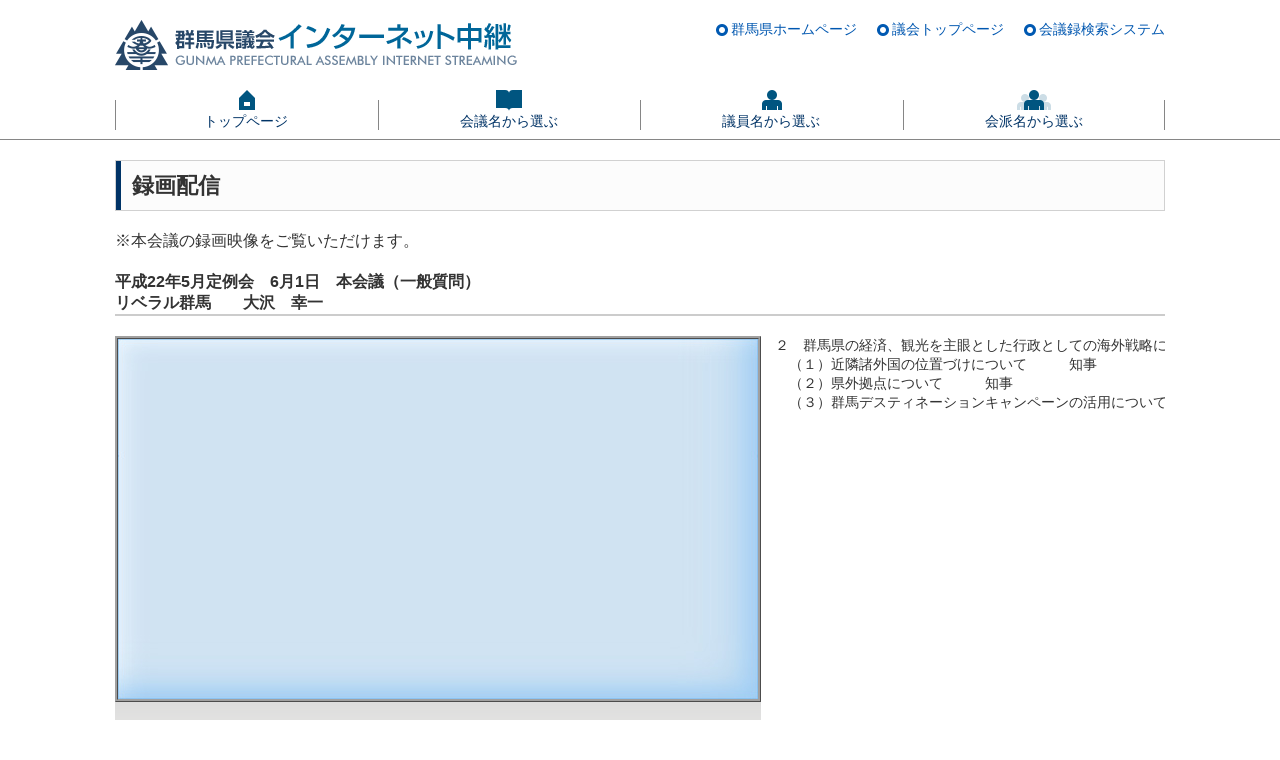

--- FILE ---
content_type: text/html; charset=UTF-8
request_url: https://gunma-pref.stream.jfit.co.jp/?tpl=play_vod&inquiry_id=1263
body_size: 5556
content:

<!DOCTYPE html>
<html lang="ja">
<head prefix="og: https://ogp.me/ns# website: https://ogp.me/ns/website#">
	<!-- Global site tag (gtag.js) - Google Analytics -->
	<script async src="https://www.googletagmanager.com/gtag/js?id=G-SPTC39DKCX"></script>
	<script>
		window.dataLayer = window.dataLayer || [];
		function gtag(){dataLayer.push(arguments);}
		gtag('js', new Date());

		gtag('config', 'G-SPTC39DKCX');
	</script>
	<meta charset="UTF-8">
	<meta http-equiv="X-UA-Compatible" content="IE=edge">
	<meta property="og:type" content="website">
	<meta property="og:title" content="群馬県議会インターネット中継">
	<meta property="og:description" content="群馬県議会インターネット中継">
	<meta property="og:image" content="https://gunma-pref.stream.jfit.co.jp/material/image/poster.jpg">
	<link href="/stylesheet/main.css?d=16830070" type="text/css" rel="stylesheet">
			
<script src="/playback/bitmovin/8.210.0_1.2.0/bitmovinplayer.js"></script>
<script src="/playback/bitmovin/8.210.0_1.2.0/bitmovinplayer-ui.js"></script>
<link href="/playback/bitmovin/8.210.0_1.2.0/bitmovinplayer-ui.css" rel="stylesheet">
<link href="/playback/bitmovin/8.210.0_1.2.0/bitmovinplayer.custom.css" rel="stylesheet">
<script src="/playback/bitmovin/8.210.0_1.2.0/bitmovinplayer.custom.js"></script>
<script src="/playback/bitmovin/8.210.0_1.2.0/bitmovinplayer.setting.js"></script>
<link href="/playback/bitmovin/8.210.0_1.2.0/bitmovinplayer.setting.css" rel="stylesheet">
		<title>群馬県議会インターネット中継－録画配信</title>
</head>
<body>
	<noscript>JavaScriptが無効なため一部の機能が動作しません。動作させるためにはJavaScriptを有効にしてください。</noscript>
<p class="hide"><a href="#content">ナビゲーションを読み飛ばす</a></p>
	<div class="header-container">
		<div class="header wrapper">
	<h1><img src="/image/title.png" alt="群馬県議会インターネット中継" /></h1>
	<ul class="outlink">
		<li><a href="https://www.pref.gunma.jp/index.html" target="_blank">群馬県ホームページ</a></li>
		<li><a href="https://www.pref.gunma.jp/site/gikai/" target="_blank">議会トップページ</a></li>
		<li><a href="http://www07.gijiroku.com/voices/" target="_blank">会議録検索システム</a></li>
	</ul>
</div>
		<div class="nav wrapper">
	<ul class="nav-global">
		<li class="global-top"><a href="/">トップページ</a></li>		<li class="global-meeting"><a href="/?tpl=gikai_list">会議名から選ぶ</a></li>		<li class="global-speaker"><a href="/?tpl=speaker_list">議員名から選ぶ</a></li>		<li class="global-group"><a href="/?tpl=kaiha_list">会派名から選ぶ</a></li>	</ul>
</div>
	</div>
	<div class="main-container wrapper">
		<div class="content wrapper">
	<h2 class="contentheader"><span>録画配信</span></h2>
	<p>※本会議の録画映像をご覧いただけます。</p>
			<div class="play">
		<ul class="playlist font-bold">
			<li>平成22年5月定例会　6月1日　本会議（一般質問）</li>
			<li>リベラル群馬　　大沢　幸一</li>
		</ul>
		<div class="playleft">
			<div class="playerout">
				<div class="player vod">
										
<div class="player-wrapper">
	<div id="bitmovinplayer">
	</div>
</div>

<div id="bm_data" class="var-hidden" hidden>[base64]/[base64]</div>
				</div>
			</div>
			<div class="telop">
				<p id="telop"></p>
			</div>
		</div>
		<div class="playright">
			<div class="playtext vod">２　群馬県の経済、観光を主眼とした行政としての海外戦略について<br />
　（１）近隣諸外国の位置づけについて　　　知事<br />
　（２）県外拠点について　　　知事<br />
　（３）群馬デスティネーションキャンペーンの活用について　　　（要望）</div>
		</div>
	</div>
		<div class="back">
	<a href="#" onclick="history.go(-1); return false;" class="backtopage">前のページに戻る</a>
</div>
</div>
	</div>
	<div class="footer-container">
		<div class="footer">
	<ul>
		<li>「私的使用のための複製」や「引用」など著作権法上認められた場合を除き無断転載を禁じます。</li>
		<li>Copyright (C) Gunma Prefecture, All rights reserved.</li>
	</ul>
</div>
	</div>
</body>
</html>

--- FILE ---
content_type: text/css
request_url: https://gunma-pref.stream.jfit.co.jp/stylesheet/main.css?d=16830070
body_size: 11602
content:
@charset "UTF-8";

/*
=================================================

Univeral Set

=================================================
*/
body {
	margin: 0;
	padding: 0;
	background: #FFFFFF;
	font-size: 100%;
	font-family: "Meiryo","MS P Gothic", sans-serif;
	color: #333333;
}
h1,h2,h3,h4,h5,h6,address{
	margin: 0;
	padding: 0;
	border: 0;
	font-style: normal;
	font-weight: normal;
	font-size: 100%;
}
img {
	border: 0;
	vertical-align: bottom;
}
div,p,pre,ul,ol,li,dl,dt,dd {
	margin: 0;
	padding: 0;
	border: 0;
	font-size: 100%;
}
table,caption,th,td {
	margin: 0;
	padding: 0;
	border: 0;
	font-style: normal;
	font-weight: normal;
	font-size: 100%;
}
form,textarea,select,option,input {
	margin:0;
	padding:0;
	font-size: 100%;
}
span,br,a,img,object {
	margin: 0;
	padding: 0;
	border: 0;
	font-size: 100%;
}
li{
	list-style: none;
}
small{
	font-size: 100%;
}
.hide {
	display: none;
}
a:link {
	text-decoration: none;
	color: #0057B0;
}
a:visited {
	text-decoration: none;
	color: #0057B0;
}
a:hover {
	text-decoration: underline;
	color: #0057B0;
}

/*
=================================================

container

=================================================
*/
.header-container{
	background: rgba(255, 255, 255, .7);
	border-bottom: 1px solid #868686;
}
.main-container{
	background: rgba(255, 255, 255, .7);
}
.footer-container{
	border-top: 1px solid #ACBECD;
	background: #EBEEF3;
}
.wrapper{
	width: 1050px;
	margin: 0 auto;
}

/*
=================================================

header-container

=================================================
*/
.header{
	position: relative;
}
.outlink{
	position: absolute;
	top: 20px;
	right: 0;
	font-size: 90%;
}
.outlink li{
	float: left;
	margin-left: 20px;
	padding-left: 15px;
	background: url("../image/list_arrow.png") no-repeat 0 .3em;
}
.header h1 img{
	display: block;
}
.nav-global {
	display: flex;
	position: relative;
	overflow: hidden;
}
.nav-global li {
	flex: 1;
	position: relative;
	float: left;
	height: auto;
	text-align: center;
}
.nav-global li::before {
	position: absolute;
	/*z-index: 10;*/
	top: 20%;
	left: 0;
	display: block;
	width: 1px;
	height: 30px;
	content: "";
	background-color: #868686;
}
.nav-global li:last-child:after {
	position: absolute;
	/*z-index: 10;*/
	top: 20%;
	right: 0;
	display: block;
	width: 1px;
	height: 30px;
	content: "";
	background-color: #868686;
}
.nav-global a,
.nav-global strong {
	font-size: .9em;
	display: block;
	margin-bottom: 4px;
	padding: 1.5em 0 .3em;
	text-decoration: none;
	color: #036;
	background-repeat: no-repeat;
}
.nav-global .active strong,
.nav-global a:hover {
	box-shadow: 0 4px 0 rgba(0, 51, 102, 1);
}
.global-top a,
.global-top strong {
	background: url("../image/button_nav_toppage_icon.png") no-repeat center top;
}
.global-meeting a,
.global-meeting strong {
	background: url("../image/button_nav_meeting_icon.png") no-repeat center top;
}
.global-speaker a,
.global-speaker strong {
	background: url("../image/button_nav_speaker_icon.png") no-repeat center top;
}
.global-group a,
.global-group strong {
	background: url("../image/button_nav_group_icon.png") no-repeat center top;
}
.global-phrase a,
.global-phrase strong {
	background: url("../image/button_nav_phrase_icon.png") no-repeat center top;
}

.splash-container {
	padding: 1em 0;
	background-color: #f0f5f9;
}

/*
=================================================

main-container

=================================================
*/
.content{
	padding: 20px 0;
}
.contentheader, .webcast_header {
	font-size: 1.4em;
	margin: 0 0 20px;
	border-bottom: 1px solid #d1d1d1;
	background: #fcfcfc;
	font-weight: bold;
}
.contentheader{
	border: 1px solid #d1d1d1;
}
.webcast_header{
	margin: 0;
}
.contentheader > span, .webcast_header > span{
	padding: .4em .5em;
	border-left: 5px solid #036;
	display: inline-block;
}
.webcast{
	display: flex;
	justify-content: space-between;
	overflow: hidden;
	box-sizing: border-box;
	padding-bottom: 35px;
}
.livecast, .vodcast{
	width: calc(100% / 2 - 20px);
	box-sizing: border-box;
	border: 1px solid #d1d1d1;
	background: #F7F7F7;
}
.livecast2, .vodcast2{
	padding: 20px 44px;
	text-align: center;
}
.livelink{
	padding-bottom: 40px;
}
a.btn,
span.btn {
	font-size: 1.4em;
	display: block;
	margin: 0 0 .8em;
	padding: .9em 1em .9em 0;
	text-decoration: none;
	color: #fff;
	border-radius: 5px;
	background-color: #006599;
	background-repeat: no-repeat;
	box-shadow: 0 5px 0 rgba(8,69,98,1);
	text-align: left;
	font-weight: bold;
}
a.btn:hover {
	background-color: #1E5470;
}
a.btn-live {
	padding-left: 4em;
	background-image: url("../image/button_livecast_icon.png");
	background-position: 1em center;
}
span.disable {
	padding-left: 4em;
	background-color: #8a8a8a;
	background-image: url("../image/button_livecast_icon.png");
	background-position: 1em center;
	box-shadow: none;
}
a.btn-meeting {
	padding-left: 4em;
	background-image: url("../image/button_videocast_meeting_icon.png");
	background-position: 1em center;
}
a.btn-speaker {
	padding-left: 4em;
	background-image: url("../image/button_videocast_speaker_icon.png");
	background-position: 1.2em center;
}
a.btn-group {
	padding-left: 4em;
	background-image: url("../image/button_videocast_group_icon.png");
	background-position: .8em center;
}
.livestate,.freeword {
	font-size: 1.2em;
	text-align: center;
	margin: 25px 0 20px;
	font-weight: bold;
}
.freeword{
	margin: 0 0 20px;
	color: red;
	font-weight: normal;
}
.liveprogram{
}
.topphrasebox{
	background: #FFFFFF;
	border-radius: 5px;
	padding: 15px;
	text-align: left;
}
.topphrasebox h3{
	font-weight: bold;
}
.topphrasebox li{
	float: left;
}
.topphrasebox input[type="text"]{
	box-sizing: border-box;
	width: 310px;
	min-height: 26px;
	border: 1px solid #747474;
	background: #F0F0F0;
	padding: 1px;
	display: block;
}
.topphrasebox input[type="submit"]{
	box-sizing: border-box;
	width: 69px;
	min-height: 26px;
	background: #0059B2;
	color: #FFFFFF;
	border: none;
	font-size: 90%;
	display: block;
}
.topphrasebox p{
	color: #424242;
	font-size: 80%;
	text-align: left;
	margin-top: 15px;
}
.howto{
	padding-bottom: 30px;
}
.howto2{
	display: flex;
	justify-content: space-between;
	flex-wrap: nowrap;
	margin: 0 -30px 0 0;
}
.howtoleft, .howtoright{
	margin: 0 30px 0 0;
	flex-grow: 1;
	width: auto;
	box-sizing: border-box;
	text-align: left;
}
.howtoleft ul{
	padding-left: 10px;
}
.howtoleft li{
	background: url(../image/list_circle.png) no-repeat 0 0.5em;
	padding-left: 12px;
	margin-bottom: 5px;
}
.code{
	border: 1px solid #d1d1d1;
	background-color: #fafafa;
	padding: 15px;
	margin: 20px 0 0;
	overflow: hidden;
}
.barcode__image {
	float: left;
	margin: 0 10px 0 0;
}
.coderight h3{
	font-weight: bold;
}
.coderight p {
	font-size: 90%;
}

.contact ul{
	padding: 0 10px;
}
.contact li{
	margin-bottom: 5px;
}

.listheader {
	font-size: 1.2em;
	margin: 20px 0 15px;
	border-bottom: 1px solid #d1d1d1;
	font-weight: normal;
}
.listheader > span {
	padding: .3em .5em;
	border-left: 5px solid #036;
	display: inline-block;
}
table caption {
	text-align: left;
	font-weight: bold;
}
table.vodsearch {
	border: 1px solid #ADADAD;
	border-collapse: collapse;
	margin: 20px auto 30px;
}
table.vodsearch th {
	border: 1px solid #ADADAD;
	vertical-align: top;
	text-align: left;
	padding: 5px;
}
table.vodsearch td {
	border: 1px solid #ADADAD;
	padding: 5px;
}
table.vodsearch.resultlist {
	width: 920px;
}
table.vodsearch td.nonpad{
	padding: 0;
}
a.btn-play {
	font-size: .9em;
	display: block;
	min-width: 3.7em;
	height: 1em;
	margin: 0 auto 5px;
	padding: 3em 0 .8em 0;
	text-align: center;
	text-decoration: none;
	color: #fff;
	font-weight: bold;
	border-radius: 4px;
	background: #006599 url("../image/button_play_icon.png") no-repeat center .7em;
	box-shadow: 0 5px 0 rgba(8,69,98,1);
}
a.btn-play:hover {
	background-color: #1E5470;
}
.movietime{
	color: #006666;
}
table.speaker {
	width: 920px;
	margin: 20px auto 30px;
}
table.speaker.vodsearch {
	margin: 10px auto 30px;
}
.speaker-box{
	vertical-align: top;
}
.speaker-box table {
	width: 100%;
	border: 1px solid #ADADAD;
	border-collapse: collapse;
}
.speaker-box td {
	border: 1px solid #ADADAD;
	padding: 5px;
}
.speaker-index{
	text-align: center;
	vertical-align: middle;
}
.speakername {
	width: 920px;
	margin: 20px auto 0;
}
.speakername ul{
	padding: 0 10px;
}
.speakername li{
	margin-right: 5px;
	display: inline-block;
	vertical-align: bottom;
}
.kaihaname{
	margin-top: 20px;
}
.phrase {
	margin: 20px auto 30px;
}
.phrase .info li{
	margin-bottom: 10px;
}
.phrase li{
	text-align: center;
}
.phrase input[type="text"] {
	width: 600px;
	padding: 3px;
}

.play {
	margin: 20px auto 30px;
	overflow: hidden;
}
.play.live{
	width: 646px;
}
.playleft {
	float: left;
	width: 646px;
}
.playright {
	float: right;
	width: 390px;
}
.playerout {
	border: 3px ridge #A0A0A0;
}
.player{
	position: relative;
	width: 100%;
	max-width: 640px;
}
.player:before{
	content: "";
	display: block;
	padding-top: 56.25%;
}
.playerframe{
	position: absolute;
	top: 0;
	left: 0;
	width: 100%;
	height: 100%;
}
.var-hidden{
	display: none;
}
.playlist {
	border-bottom: 2px solid #CCCCCC;
	margin-bottom: 20px;
	font-weight: bold;
}
.playtext {
	width: 390px;
	height: 366px;
	overflow: scroll;
	white-space: nowrap;
	font-size: 90%;
}
.nonlive{
	-webkit-box-sizing: border-box;
	-moz-box-sizing: border-box;
	box-sizing: border-box;
	width: 640px;
	border: 3px ridge #A0A0A0;
	padding: 120px 10px;
	margin: 20px auto 30px;
	text-align: center;
}
.telop{
	min-height: 100px;
	padding: 0.5em 1em;
	margin: 0;
	font-weight: bold;
	color: #000000;
	background: linear-gradient(#DDDDDD, #FDFCF7);
}
.telop p {
	margin: 0; 
	padding: 0;
}
.comment{
	margin: 0 auto 2em auto;
}
.nonresult {
	text-align: center;
	margin: 20px 0 30px;
	font-weight: bold;
}
a.backtopage {
	font-size: .9em;
	display: block;
	width: 10em;
	margin: 0 auto 5px;
	padding: .6em 1em .6em 1em;
	text-align: center;
	text-decoration: none;
	color: #fff;
	font-weight: bold;
	border-radius: 4px;
	background-color: #006599;
	box-shadow: 0 5px 0 rgba(8,69,98,1);
}
a.backtopage:hover {
	background-color: #1E5470;
}

/*
=================================================

footer-container

=================================================
*/
.footer{
	color: #2E4859;
	text-align: center;
	font-size: 80%;
	padding: 20px 0;
}
.footer li{
	padding-bottom: 5px;
}

/*
=================================================

other

=================================================
*/
.width-60{
	width: 60px;
}
.width-150{
	width: 150px;
}
.width-200{
	width: 200px;
}
.width-350{
	width: 350px;
}
.width-500{
	width: 500px;
}
.width-580{
	width: 580px;
}
.center {
	text-align: center;
}
.left {
	text-align: left;
}
.right {
	text-align: right;
}
.top {
	vertical-align: top;
}
.middle {
	vertical-align: middle;
}
.bottom {
	vertical-align: bottom;
}
.font-red {
	color: red;
}
.font-blue {
	color: blue;
}
.font-90 {
	font-size: 90%;
}
.font-75 {
	font-size: 75%;
}
.font-bold {
	font-weight: bold;
}
.font-normal{
	font-weight: normal;
}
.font-tt{
	font-family: 'MS Gothic', monospace;
}
.hit1,.hit2,.hit3,.hit4,.hit5 {
	color: red;
}

/*
=================================================

clear

=================================================
*/
.clearfix:before, .clearfix:after {
	display: table;
	content: ' ';
}
.clearfix:after {
	clear: both;
}

/*
=================================================

メニュー読み飛ばしリンク用

=================================================
*/
p.hide {
	position: absolute;
	top: 0px;
	left: -512px;
	width: 256px;
}


--- FILE ---
content_type: text/css
request_url: https://gunma-pref.stream.jfit.co.jp/playback/bitmovin/8.210.0_1.2.0/bitmovinplayer.setting.css
body_size: 227
content:
@charset "UTF-8";

.player:before{
  padding-top: 0;
}
.player-wrapper {
  width: 100%;
  height: 100%;
  aspect-ratio: 16/9 auto;
  background: #000;
}
.player-wrapper-sd{
  aspect-ratio: 4/3;
}
.var-hidden{
	display: none;
}
